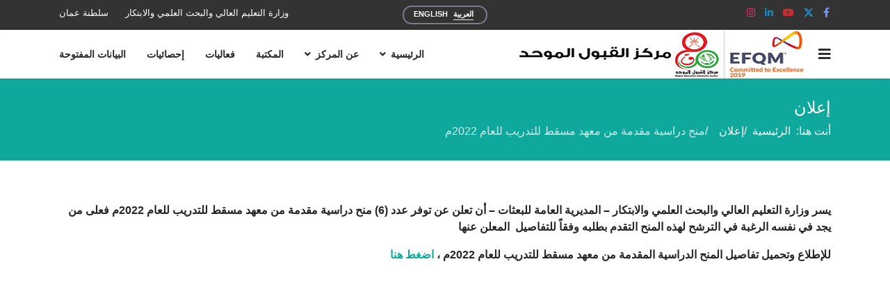

--- FILE ---
content_type: text/html; charset=utf-8
request_url: https://heac.gov.om/index.php/announcement-2/2022
body_size: 3859
content:

<!doctype html>
<html lang="ar-aa" dir="rtl">
    <head>
        <meta charset="utf-8">
        <meta name="viewport" content="width=device-width, initial-scale=1, shrink-to-fit=no">
        <link rel="canonical" href="https://heac.gov.om/index.php/announcement-2/2022">
        <base href="https://heac.gov.om/index.php/announcement-2/2022" />
	<meta http-equiv="content-type" content="text/html; charset=utf-8" />
	<meta name="author" content="Super User" />
	<meta name="description" content="higher education admission system" />
	<meta name="generator" content="Joomla! - Open Source Content Management" />
	<title>منح دراسية مقدمة من معهد مسقط للتدريب للعام 2022م </title>
	<link href="https://heac.gov.om/index.php/announcement-2/2022" rel="alternate" hreflang="ar-AA" />
	<link href="https://heac.gov.om/index.php/en/announcement/scholarships-provided-by-muscat-training-institute-for-the-year-2022" rel="alternate" hreflang="en-GB" />
	<link href="/templates/shaper_helixultimate/images/favicon.ico" rel="shortcut icon" type="image/vnd.microsoft.icon" />
	<link href="/templates/shaper_helixultimate/css/bootstrap.min.css" rel="stylesheet" type="text/css" />
	<link href="/templates/shaper_helixultimate/css/font-awesome.min.css" rel="stylesheet" type="text/css" />
	<link href="/templates/shaper_helixultimate/css/fa-v4-shims.css" rel="stylesheet" type="text/css" />
	<link href="/templates/shaper_helixultimate/css/template.css" rel="stylesheet" type="text/css" />
	<link href="/templates/shaper_helixultimate/css/rtl.css" rel="stylesheet" type="text/css" />
	<link href="/templates/shaper_helixultimate/css/presets/preset3.css" rel="stylesheet" type="text/css" />
	<link href="/templates/shaper_helixultimate/css/custom.css" rel="stylesheet" type="text/css" />
	<link href="/media/mod_languages/css/template.css?60597330b5823a6212ea20b88b0158b4" rel="stylesheet" type="text/css" />
	<style type="text/css">
h1{font-family: 'Arial', sans-serif;}
.logo-image {height:70px;}.logo-image-phone {height:70px;}.logo-image {height:70px;}.logo-image-phone {height:70px;}
	</style>
	<script src="/media/jui/js/jquery.min.js?60597330b5823a6212ea20b88b0158b4" type="801c6710e1eee8927bc21446-text/javascript"></script>
	<script src="/media/jui/js/jquery-noconflict.js?60597330b5823a6212ea20b88b0158b4" type="801c6710e1eee8927bc21446-text/javascript"></script>
	<script src="/media/jui/js/jquery-migrate.min.js?60597330b5823a6212ea20b88b0158b4" type="801c6710e1eee8927bc21446-text/javascript"></script>
	<script src="/media/system/js/caption.js?60597330b5823a6212ea20b88b0158b4" type="801c6710e1eee8927bc21446-text/javascript"></script>
	<script src="/templates/shaper_helixultimate/js/popper.min.js" type="801c6710e1eee8927bc21446-text/javascript"></script>
	<script src="/templates/shaper_helixultimate/js/bootstrap.min.js" type="801c6710e1eee8927bc21446-text/javascript"></script>
	<script src="/templates/shaper_helixultimate/js/main.js" type="801c6710e1eee8927bc21446-text/javascript"></script>
	<script src="/templates/shaper_helixultimate/js/custom.js" type="801c6710e1eee8927bc21446-text/javascript"></script>
	<script type="801c6710e1eee8927bc21446-text/javascript">
jQuery(window).on('load',  function() {
				new JCaption('img.caption');
			});template="shaper_helixultimate";
	</script>
	<link href="https://heac.gov.om/index.php/announcement-2/2022" rel="alternate" hreflang="x-default" />
    </head>
    <body class="site helix-ultimate com-content view-article layout-default task-none itemid-533 ar-aa rtl sticky-header layout-fluid offcanvas-init offcanvs-position-left">
    
    <div class="body-wrapper">
        <div class="body-innerwrapper">
            <div id="sp-top-bar"><div class="container"><div class="container-inner"><div class="row"><div id="sp-top1" class="col-lg-5"><div class="sp-column text-center text-lg-left"><ul class="social-icons"><li class="social-icon-facebook"><a target="_blank" href="https://www.facebook.com/HEAC.OMAN" aria-label="facebook"><span class="fa fa-facebook" aria-hidden="true"></span></a></li><li class="social-icon-twitter"><a target="_blank" href="https://www.twitter.com/HEAC_INFO" aria-label="twitter"><span class="fa fa-twitter" aria-hidden="true"></span></a></li><li><a target="_blank" href="https://www.youtube.com/omanheac" aria-label="Youtube"><span class="fa fa-youtube" aria-hidden="true"></span></a></li><li class="social-icon-linkedin"><a target="_blank" href="https://www.linkedin.com/company/higher-education-admission-centre?trk=tabs_biz_home" aria-label="LinkedIn"><span class="fa fa-linkedin" aria-hidden="true"></span></a></li><li class="social-icon-instagram"><a target="_blank" href="https://www.instagram.com/heac_oman/" aria-label="Instagram"><span class="fa fa-instagram" aria-hidden="true"></span></a></li></ul></div></div><div id="sp-top3" class="col-lg-2"><div class="sp-column text-center" ><div class="sp-module "><div class="sp-module-content"><div class="mod-languages">

	<ul class="lang-inline">
						<li class="lang-active" dir="rtl">
			<a href="/index.php/announcement-2">
							العربية						</a>
			</li>
								<li dir="ltr">
			<a href="/index.php/en/announcement/scholarships-provided-by-muscat-training-institute-for-the-year-2022">
							English						</a>
			</li>
				</ul>

</div>
</div></div></div></div><div id="sp-top2" class="col-lg-5"><div class="sp-column text-center text-lg-right"><ul class="sp-contact-info"><li class="sp-contact-phone"><span class="fa" aria-hidden="true"></span> <a href="https://www.moheri.gov.om/" target="_blank" >وزارة التعليم العالي والبحث العلمي والابتكار</a></li><li class="sp-contact-mobile"><span class="fa" aria-hidden="true"></span> <a href="http://www.oman.om/" target="_blank" >سلطنة عمان</a></li></ul></div></div></div></div></div></div><header id="sp-header"><div class="container"><div class="container-inner"><div class="row"><div id="sp-logo" class="col-lg-6"><div class="sp-column"><a id="offcanvas-toggler" aria-label="Navigation" class="offcanvas-toggler-left" href="#"><span class="fa fa-bars" aria-hidden="true" title="Navigation"></span></a><div class="logo"><a href="/"><img class="logo-image d-none d-lg-inline-block" src="/images/logo/new-logo-ar.png" alt="HEAC"><img class="logo-image-phone d-inline-block d-lg-none" src="/images/logo/new-logo-ar-mob.png" alt="HEAC"></a></div></div></div><div id="sp-menu" class="d-none d-lg-block col-lg-6"><div class="sp-column"><nav class="sp-megamenu-wrapper" role="navigation"><ul class="sp-megamenu-parent menu-animation-fade-up d-none d-lg-block"><li class="sp-menu-item sp-has-child"><a  href="/index.php" >الرئيسية</a><div class="sp-dropdown sp-dropdown-main sp-menu-right" style="width: 240px;"><div class="sp-dropdown-inner"><ul class="sp-dropdown-items"><li class="sp-menu-item"><a  href="https://webmail.heac.gov.om/" target="_blank" >للموظفين فقط </a></li></ul></div></div></li><li class="sp-menu-item sp-has-child"><a  href="/index.php/about-us-2" >عن المركز</a><div class="sp-dropdown sp-dropdown-main sp-menu-right" style="width: 240px;"><div class="sp-dropdown-inner"><ul class="sp-dropdown-items"><li class="sp-menu-item"><a  href="/index.php/about-us-2/2019-03-27-07-17-10" >الجوائز</a></li></ul></div></div></li><li class="sp-menu-item"><a  href="/index.php/downloads" >المكتبة</a></li><li class="sp-menu-item"><a  href="/index.php/event-2" >فعاليات</a></li><li class="sp-menu-item"><a  href="/index.php/statistics-2" >إحصائيات</a></li><li class="sp-menu-item"><a  href="/index.php/open-data-ar" >البيانات المفتوحة</a></li></ul></nav></div></div></div></div></div></header>            <section id="sp-section-1"><div class="row"><div id="sp-title" class="col-lg-12 "><div class="sp-column "><div class="sp-page-title"><div class="container"><h2 class="sp-page-title-heading">إعلان</h2>
<ol itemscope itemtype="https://schema.org/BreadcrumbList" class="breadcrumb">
			<li class="float-left">
			أنت هنا: &#160;
		</li>
	
				<li itemprop="itemListElement" itemscope itemtype="https://schema.org/ListItem" class="breadcrumb-item"><a itemprop="item" href="/index.php" class="pathway"><span itemprop="name">الرئيسية</span></a>				<meta itemprop="position" content="1">
			</li>
					<li itemprop="itemListElement" itemscope itemtype="https://schema.org/ListItem" class="breadcrumb-item"><a itemprop="item" href="/index.php/announcement-2" class="pathway"><span itemprop="name">إعلان</span></a>				<meta itemprop="position" content="2">
			</li>
					<li itemprop="itemListElement" itemscope itemtype="https://schema.org/ListItem" class="breadcrumb-item active"><span itemprop="name">منح دراسية مقدمة من معهد مسقط للتدريب للعام 2022م </span>				<meta itemprop="position" content="3">
			</li>
		</ol>
</div></div></div></div></div></section><section id="sp-main"><div class="container"><div class="container-inner"><div class="row"><main id="sp-component" class="col-lg-12 " role="main"><div class="sp-column "><div id="system-message-container">
	</div>
<div class="article-details " itemscope itemtype="https://schema.org/Article">
	<meta itemprop="inLanguage" content="ar-AA">
	
					
	
		
		<div class="article-can-edit d-flex flex-wrap justify-content-between">
				</div>
	
		
			
		
		
			<div class="article-ratings-social-share d-flex justify-content-end">
			<div class="mr-auto align-self-center">
							</div>
			<div>
				<div class="article-social-share">
	<div class="social-share-icon">
		<ul>
											<li>
					<a class="facebook" onClick="if (!window.__cfRLUnblockHandlers) return false; window.open('https://www.facebook.com/sharer.php?u=https://heac.gov.om/index.php/announcement-2/2022','Facebook','width=600,height=300,left='+(screen.availWidth/2-300)+',top='+(screen.availHeight/2-150)+''); return false;" href="https://www.facebook.com/sharer.php?u=https://heac.gov.om/index.php/announcement-2/2022" title="Facebook" data-cf-modified-801c6710e1eee8927bc21446-="">
						<span class="fa fa-facebook"></span>
					</a>
				</li>
																											<li>
					<a class="twitter" title="Twitter" onClick="if (!window.__cfRLUnblockHandlers) return false; window.open('https://twitter.com/share?url=https://heac.gov.om/index.php/announcement-2/2022&amp;text=منح%20دراسية%20مقدمة%20من%20معهد%20مسقط%20للتدريب%20للعام%202022م%20','Twitter share','width=600,height=300,left='+(screen.availWidth/2-300)+',top='+(screen.availHeight/2-150)+''); return false;" href="https://twitter.com/share?url=https://heac.gov.om/index.php/announcement-2/2022&amp;text=منح%20دراسية%20مقدمة%20من%20معهد%20مسقط%20للتدريب%20للعام%202022م%20" data-cf-modified-801c6710e1eee8927bc21446-="">
						<span class="fa fa-twitter"></span>
					</a>
				</li>
																												<li>
						<a class="linkedin" title="LinkedIn" onClick="if (!window.__cfRLUnblockHandlers) return false; window.open('https://www.linkedin.com/shareArticle?mini=true&url=https://heac.gov.om/index.php/announcement-2/2022','Linkedin','width=585,height=666,left='+(screen.availWidth/2-292)+',top='+(screen.availHeight/2-333)+''); return false;" href="https://www.linkedin.com/shareArticle?mini=true&url=https://heac.gov.om/index.php/announcement-2/2022" data-cf-modified-801c6710e1eee8927bc21446-="">
							<span class="fa fa-linkedin-square"></span>
						</a>
					</li>
										</ul>
		</div>
	</div>
			</div>
		</div>
	
	<div itemprop="articleBody">
		<p> </p>
<p style="text-align: right;"><strong> يسر وزارة التعليم العالي والبحث العلمي والابتكار – المديرية العامة للبعثات – أن تعلن عن توفر عدد (6) منح دراسية مقدمة من معهد مسقط للتدريب للعام 2022م فعلى من يجد في نفسه الرغبة في الترشح لهذه المنح التقدم بطلبه وفقاً للتفاصيل  المعلن عنها </strong></p>
<p style="text-align: right;"><strong>للإطلاع وتحميل تفاصيل المنح الدراسية المقدمة من معهد مسقط للتدريب للعام 2022م ، <a title="المنح الدراسية المقدمة من معهد مسقط للتدريب للعام 2022م" href="/media/doc/MuscatInstituteScholarships.pdf" target="_blank" rel="noopener noreferrer">اضغط هنا</a></strong> </p> 	</div>

	
	
				
				
		
	

	
				</div>

</div></main></div></div></div></section><footer id="sp-footer"><div class="container"><div class="container-inner"><div class="row"><div id="sp-footer1" class="col-lg-12 "><div class="sp-column "><div class="sp-module "><div class="sp-module-content">

<div class="custom"  >
	<p style="margin-bottom: 0;">وزارة التعليم العالي والبحث العلمي والابتكار</p>
<p style="margin-bottom: 0;">سلطنة عمان</p>
<p style="margin-bottom: 0;">جميع الحقوق محفوظة ٢٠٢٠. مركز القبول الموحد</p></div>
</div></div></div></div></div></div></div></footer>        </div>
    </div>

    <!-- Off Canvas Menu -->
    <div class="offcanvas-overlay"></div>
    <div class="offcanvas-menu">
        <a href="#" class="close-offcanvas"><span class="fa fa-remove"></span></a>
        <div class="offcanvas-inner">
                            <div class="sp-module "><div class="sp-module-content"><ul class="menu">
<li class="item-395 default menu-deeper menu-parent"><a href="/index.php" >الرئيسية<span class="menu-toggler"></span></a><ul class="menu-child"><li class="item-548"><a href="https://webmail.heac.gov.om/" target="_blank" rel="noopener noreferrer">للموظفين فقط </a></li></ul></li><li class="item-421 menu-deeper menu-parent"><a href="/index.php/about-us-2" >عن المركز<span class="menu-toggler"></span></a><ul class="menu-child"><li class="item-679"><a href="/index.php/about-us-2/2019-03-27-07-17-10" >الجوائز</a></li></ul></li><li class="item-423"><a href="/index.php/downloads" >المكتبة</a></li><li class="item-502"><a href="/index.php/event-2" >فعاليات</a></li><li class="item-594"><a href="/index.php/statistics-2" >إحصائيات</a></li><li class="item-608"><a href="/index.php/open-data-ar" >البيانات المفتوحة</a></li></ul>
</div></div>
                    </div>
    </div>

    
    
    
    <!-- Go to top -->
            <a href="#" class="sp-scroll-up" aria-label="Scroll Up"><span class="fa fa-chevron-up" aria-hidden="true"></span></a>
    	
    <!--
	    
        <a onclick="openChat();" href="#" class="chat-up" aria-label="Chat Up">
        <img src="/images/chatbot.svg" style="width: 100%; background-color: red; border-radius: 50px;"/></a>	
        <iframe id="chatbot" src="https://chatbot.heac.gov.om/" style="position: fixed; right: 20px; bottom: 40px; z-index: 9999; height: 0px width: 0px; transition: 0.3s all ease; border: 0px solid #e8e8e8; border-top-left-radius: 14px;
        border-top-right-radius: 14px;"></iframe>
        
         -->
    
        <script src="/cdn-cgi/scripts/7d0fa10a/cloudflare-static/rocket-loader.min.js" data-cf-settings="801c6710e1eee8927bc21446-|49" defer></script><script defer src="https://static.cloudflareinsights.com/beacon.min.js/vcd15cbe7772f49c399c6a5babf22c1241717689176015" integrity="sha512-ZpsOmlRQV6y907TI0dKBHq9Md29nnaEIPlkf84rnaERnq6zvWvPUqr2ft8M1aS28oN72PdrCzSjY4U6VaAw1EQ==" data-cf-beacon='{"version":"2024.11.0","token":"14e3aed2e5c340828a4350f2e75344be","r":1,"server_timing":{"name":{"cfCacheStatus":true,"cfEdge":true,"cfExtPri":true,"cfL4":true,"cfOrigin":true,"cfSpeedBrain":true},"location_startswith":null}}' crossorigin="anonymous"></script>
</body>
</html>

--- FILE ---
content_type: text/css
request_url: https://heac.gov.om/templates/shaper_helixultimate/css/custom.css
body_size: 2529
content:
#sp-main {
  min-height:100vh;
}
body:lang(en) {
    font-family:-apple-system,BlinkMacSystemFont,"Segoe UI",Roboto,"Helvetica Neue",sans-serif,"Apple Color Emoji","Segoe UI Emoji","Segoe UI Symbol";
}
/* for the footer section */
#sp-footer1  li {
    padding-right: 8px;
    border-right: 1px solid #b3b1b1;
    padding-left: 8px;
}
#sp-footer1 li:last-child {
    border-right: none;
}
:lang(ar) #sp-footer1 li:first-child {
    border-right: none;
}
:lang(ar) #sp-footer1 li:last-child {
   border-right: 1px solid #b3b1b1;
}
#sp-footer .container-inner {
  padding: 5px 0;
  border-top: 1px solid rgba(255, 255, 255, .1);
  text-align: center;
}
/* Article */
.article-details {
     padding: 10px 0px;
}
.article-details .article-header  h1, h2, h3, h4, h5, h6 {
     margin-top: .8rem;
	 color: #0fa89d;
}
.sppb-addon-title {
    color: #fff;
	font-weight: 600;
}
.sppb-carousel-caption h2 {
    font-weight: 600;
}
.item h4
{
	 font-size: 14px;
     /* line-height: 24px; 
     color: #fff;*/
	 font-weight: 600;
}
.sp-megamenu-parent > li {
  font-weight: 700;
}
.Downloads-Custom {
    margin-bottom: 40px;
}
.Downloas-Cust-Items {
    width: 80%;
    margin: 0 auto;
}
.Downloas-Cust-Items .Items-dwn {
    width: 40%;
    float: left;
    margin: 10px 5%;
    min-height: 100px;
    border-bottom: 1px solid #ccc;
}
/* Admission Tab Style Starts */
:lang(ar) .sppb-nav-tabs>li {
    float: right;
}
.E-Admission-Left {
    width: 70%;
    float: left;
    font-weight: 700;
}
:lang(ar) .E-Admission-Left {
    float: right;
}
.green-txt {
    color: #0fa89d!important;
    margin-top: unset;
}
@media only screen and (max-width: 360px) {
  .green-txt {
    font-size: 16px;
	font-weight: bold;
  }
}
p.txt-lft {
    text-align: left;
}
:lang(ar) p.txt-lft {
    text-align: right;
}
.E-Admission-Left .cust-2-blk {
    font-size: 14px;
    float: left;
    text-align: left;
    width: 100%;
    padding: 0px;
    color: #0fa89d!important;
}
:lang(ar) .E-Admission-Left .cust-2-blk {
    text-align: right;
}
.E-Admission-Right {
    width: 30%;
    float: left;
    border-left: 1px solid #000;
    padding-left: 1%;
}
:lang(ar) .E-Admission-Right {
    float: right;
    border-right: 1px solid #000;
    border-left: none;
    padding-right: 1%;
    padding-left: 0%;
}
.E-Admission-Right .month {
    font-size: 14px;
	color: #FFF;
    margin-bottom: 15px;
    background: #686d6d;
    padding: 5px;
	width : 100px;
	text-align: center;
}
:lang(ar) .E-Admission-Right .month {
    font-weight: bolder;
}
.E-Admission-Right .day {    
    /*font-size: 14px;   
    color: #FFF;
    margin-bottom: 15px;
    background: #6c757d;
    padding: 5px;
	width : 65px;
	text-align: center;
    font-weight: 600; */
    display : none;
}
.E-Admission-Right .year {
    font-size: 14px;
    color: #FFF;
    margin-bottom: 15px;
    background: #0fa89d;
    padding: 5px 0px;
	width : 100px;
	text-align: center;
}
:lang(ar) .E-Admission-Right .year {
    font-weight: bolder;
}
.clear {
    clear: both;
    height: 0;
}
.admsysbut a{
    margin-bottom: .3rem;
	width : 100px;
}
/* Electronic Services Style starts */
.img-eserv-left {
    float: left;
    margin: 0 15px 49px 0;
	padding: 5px;
}
.img-eserv-right {
    float: right;
    margin: 0 0 49px 15px;
	padding: 5px;
}
/* WebTraf*/
:lang(ar) .cwt-icon span:first-child {
    float: right;
    padding: 0 20px 0 0;
    background-position-x: right;
}
:lang(ar) .cwt-icon span:last-child {
    float: left;
}
:lang(ar) .cwt-digi-counter {
    direction: ltr;
}
/*Contact Us */
.footer-cont li {
    background-repeat: no-repeat;
    background-size: 20px;
    padding-left: 30px;
}
:lang(ar) .footer-cont li {
    padding-right: 30px;
    background-position: right;
    padding-left: 0px;
}
.footer-cont .contactus {
    background-image: url(/images/cont.png);
}
.footer-cont .mailto {
    background-image: url(/images/mai.png);
}
.footer-cont .location {
    background-image: url(/images/loc.png);
}
#sp-bottom .sp-module {
    width: 100%;
    border-left: 1px solid rgba(255, 255, 255, .1);
    min-height: 245px;
    max-height: 245px;
	margin-bottom: 0px; 
}
:lang(ar) #sp-bottom .sp-module {
    border-left: 0px;
    border-right: 1px solid rgba(255, 255, 255, .1);
}
#sp-bottom .sp-module .sp-module-title {
    margin: 25px 4%;
}
#sp-bottom .sp-module .sp-module-content {
    margin: 5px 4%;
}
#sp-bottom {
    padding: 20px 0 15px;
}
/* Testimonila New */
.sppb-carousel-inner>.sppb-item {
    padding: 0px;
}
.sppb-carousel-content .testimonial-detail{
        /*margin-bottom:66px; */
}
.sppb-carousel-content .testimonial-item-inner {
    padding: 0 1px;
}
.sppb-carousel-content .testimonial-content {
    border: 1px solid #eeeeee;
    padding: 4px;
    position: relative;
    margin-bottom: 10px;
}
.sppb-carousel-content .testimonial-content::before {
    border-width: 8px;
    border-style: solid;
    border-color: #eeeeee transparent transparent transparent;
    content: "";
    position: absolute;
    left: 12px;
    top: 100%;
}
.sppb-carousel-content .testimonial-content::after {
    border-width: 8px;
    border-style: solid;
    border-color: #ffffff transparent transparent transparent;
    content: "";
    position: absolute;
    left: 12px;
    margin-top: -1px;
    top: 100%;
}
.sppb-carousel-content .testimonial-info {
    margin-bottom: 14px;
}
.sppb-carousel-content .testimonial-info .testimonial-img {
    float: left;
    margin-right: 12px;
    height: 48px;
    width: 48px;
}
:lang(ar) .sppb-carousel-content .testimonial-info .testimonial-img {
    margin-left: 12px;
	margin-right: 0px;
}
.sppb-carousel-content .testimonial-info .testimonial-img img {
    border-radius: 2px;
}
.sppb-carousel-content .testimonial-info .h4 {
    color: #2d2d2d;
    font-weight: 700;
    font-size: 16px;
}
.sppb-carousel-content .testimonial-info .h5 {
    color: #2d2d2d;
    font-size: 14px;
    font-weight:700;
}
/* Registration period Tabs */
.sppb-nav-tabs>li.active>a:after {
    border: 10px solid #000000;
    border-color: #000000 transparent transparent transparent;
    content: "";
    position: absolute;
    top: 100%;
    left: 50%;
    margin-left: -10px;
}
.sppb-nav-tabs>li>a {
    border: 0px;
    margin-top: 0px;
    margin-right: 2px;
    margin-bottom: 10px;
    margin-left: 2px;}
.sppb-nav-tabs {
    border: 0px;
}
/* admission-support-services Panel Styles*/
.panel {
    background: linear-gradient(to bottom,#0fa89d 1%,#0fa89d 100%);
	padding: 10px 0 0 0;
    border-bottom: 2px solid #fff;
	text-align: center
}
.white {
    color: #fff;
}
.polcwhite {
    color: #fff;
}
.polclink {
    color: #1d9aea;
}
.panel-body p {
    margin-bottom: 0rem;
    padding: 10px 0;
	color: #252525;
}
.panel .panel-title {
    text-align: left;
    margin-left: 5%;
    margin-bottom: 10px;
    margin-right: 0;
}
:lang(ar) .panel .panel-title {
    text-align: right;
    margin-right: 5%;
}
.panel-heading {
    cursor: pointer;
    background: url(/images/open.png) 94% 0 no-repeat;
    background-size: contain;
    transition: .5s ease;
}
:lang(ar) .panel-heading {
    background-position: 4% 0!important;
}
/*.collapse {
    overflow: hidden;
    -webkit-transition: height .35s ease;
    -moz-transition: height .35s ease;
    -o-transition: height .35s ease;
    transition: height .35s ease;
    background: #F7F7F7;
}*/
.panel-body {
    z-index: 1;
    position: relative;
    background: #F7F7F7;
}
/*.panel-heading .collapsed{
     cursor:pointer;
	 background:url(/images/close.png) no-repeat !important;
	 background-size:contain!important;background-position-x:94%!important;
	 transition:.5s ease!important;
	 } 
:lang(ar) .panel-heading.collapsed {
    background-position: 4% 0!important;
}*/
/* top-bar*/
#sp-top-bar a{
    color: #fff;
}
/* Language Buttons*/
#sp-top-bar .sp-module {
    margin: 0rem;
}
.sp-module-content .mod-languages ul.lang-inline {
   color: #7a7a8c;
   text-transform: uppercase;
   font-weight: 700;
   font-size: .66rem;
   white-space: nowrap;
   border: 2px solid #7a7a8c;
   border-radius: 2rem;
   padding: .2rem .85rem .25rem .85rem;
}
.sp-module-content .mod-languages ul.lang-inline li.lang-active {
   border-bottom: 1px solid #EEE;
}
.sp-module-content .mod-languages ul.lang-inline li a:hover {
   background-color: #EEE;
   cursor: pointer;
}
/* Social icons */
.fa-facebook {
  color: #6f9bf7;
}
.fa-linkedin {
  color: #1985bc;  
}
.fa-twitter {
  color: #1da1f2;  
}
.fa-google {
  color: #db4437  
}
.fa-youtube {
  color:#C52F30;
}
.fa-instagram {
  color:#E1306C; 
}
/* News Letter */
.acym_module_form .acym_form {
  width: 100%;
}
.acym_module_form .cell {
    max-width: 99%;
}
/* Xpert Scroller News */
.pane .item h4{
   font-size: 14px; 
   font-weight: 700;
}
.xs_intro {
    color: #000;
	font-size: 12px;
}
:lang(ar) .pane .item h4{
   font-size: 16px; 
   font-weight: 700;
}
:lang(ar) .xs_intro {
    color: #000;
	font-size: 14px;
}
.navi {
        text-align: right;
        vertical-align: top;
		float:right;
}
:lang(ar) .navi {
        text-align: right;
        vertical-align: top;
		float:left;
}
.pane .padding {
    margin: 5px;
	padding: 0px;
}
.pane img.left {
    margin-top: 2px;
    margin-right: 4px;
    margin-bottom: 2px;
    margin-left: 2px;
}
.pane img.right {
    margin-top: 2px;
    margin-right: 2px;
    margin-bottom: 2px;
    margin-left: 4px;
}
/* hot topic */
.TopMenuC  ul{
    list-style: none;
    padding: 0;
    margin: 0 -15px;
    z-index: 99;
    float: left;
    position: relative;
}
.TopMenuC  li {
    display: inline-block;
    position: relative;
    padding: 0;
}
.TopMenuC li a {
    display: inline-block;
    padding: 0 15px;
    font-size: 12px;
    font-weight: 700;
    margin: 0;
}
.sp-nh-text{
    background-color: #0fa89d;
    /*border-radius: 3px;*/
	border-top-right-radius: 3px;
	border-bottom-right-radius: 3px;
    color: #fff;
    font-size: 12px;
    font-weight: 700;
    padding: 0 15px;
    text-transform: uppercase;}
.sp-nh-title {
    font-size: 12px;
    font-weight: 700;
    padding: 0 15px;
    text-transform: capitalize;
}
:lang(ar) .sp-nh-title {
    font-size: 14px;
}
:lang(ar) .sp-nh-buttons {
    float : right;
	margin-right : 0px;
}
:lang(ar) span.sp-nh-text {
    float: right;
	margin: 0 0 0 6px;
	border-top-left-radius: 3px;
	border-bottom-left-radius: 3px;
	border-top-right-radius: 0px;
    border-bottom-right-radius: 0px;
    font-family: "Segoe UI";
	font-weight: 500;
	}
:lang(ar) .sp-nh-item {
    /* float: right; */
}
@media (max-width: 992px) {
  .sppb-item-15491701982520 .sppb-carousel-content{height: 250px;}
  .sppb-item-15491701982521 .sppb-carousel-content{height: 250px;}
}
@media (min-width: 992px) and (max-width: 1200px) {
  .sppb-item-15491701982520 .sppb-carousel-content{height: 387px;}
  .sppb-item-15491701982521 .sppb-carousel-content{height: 387px;}
  :lang(ar) .sppb-item-15491701982520 .sppb-carousel-content{height: 358px;}
  :lang(ar) .sppb-item-15491701982521 .sppb-carousel-content{height: 358px;}
}
@media (min-width: 1200px) {
  .sppb-item-15491701982520 .sppb-carousel-content{height: 324px;}
  .sppb-item-15491701982521 .sppb-carousel-content{height: 324px;}
}
.blink{
background-color: #00ffff;
color: #000000;
padding: 5px;
animation: blink 2s linear infinite;
font-size: 16px;
}
@keyframes blink{
0%{opacity: 0;}
50%{opacity: .5;}
100%{opacity: 1;}
}
.article-details .article-ratings-social-share {display: none !important; }
.chat-up {
	height: 50px; 
	width: 50px; 
	background-color: red; 
	border-radius: 50px; 
	position: fixed; 
	right: 30px; 
	bottom: 50px; 
	cursor: pointer;
	text-align: center;
	font-size: 14px;
	color: #fff;
	background: #333;
	z-index: 10;
}
.chat-up:hover, .chat-up:active, .chat-up:focus {
	  color: #fff;
	  background: #444;
}
.sp-scroll-up {
	right: auto;
	left: 30px;
}
/* rsmember */
.form-check-inline input[type="radio"] {
    display: block;
}
.rsm_container.rsmemgrid-col-md-4, .rsm_container.rsmemgrid-col-md-6, .rsm_container.rsmemgrid-col-md-12 {
    margin-top: 1em;
}
.rsm_thumbnail {
    margin-top: 1px; 
}
.rsmemgrid-card-body-tab {
	margin-bottom: 5px;
	margin-top: 5px;
}
.rsmemgrid-card-body {
    padding: 0.5rem;
}
.rsmemgrid-card-title {
    margin-bottom: 0.25rem;
}

.rsmemgrid-card-body .article-details .article-header  h1, h2, h3, h4, h5, h6 {
    margin-top: .25rem;
    color: #0fa89d;
}
.item-page {
  line-height:5px;
}
.item-page .control-group {
  margin-bottom: 0.1rem;
}
.item-page-new {
  line-height:20px;
}
.fa-twitter::before {
    content: url("/images/x-twitter.svg");
    width: 14px;
    display: inline-block;
    height: 14px;
    vertical-align: -0.125em;
}
:lang(ar) .sp-poll-result .poll-info .poll-votes {
    float: left;
}
:lang(ar) .sp-poll-result .poll-info .poll-question {
    font-size: 18px;
}
.sp-simpleportfolio .sp-simpleportfolio-item .sp-simpleportfolio-info h3 > a {
    font-weight: 700;
    color: #0fa89d;
}
.sp-simpleportfolio .sp-simpleportfolio-item .sp-simpleportfolio-info h3 > a:active {
   border-bottom: 1px solid #EEE;
}
.sp-simpleportfolio .sp-simpleportfolio-item .sp-simpleportfolio-info h3 > a:hover {
   border-bottom: 1px solid #EEE;
}

--- FILE ---
content_type: application/javascript
request_url: https://heac.gov.om/templates/shaper_helixultimate/js/custom.js
body_size: -762
content:
        function openChat() {
            document.getElementById("chatbot").style.height = "600px";
            document.getElementById("chatbot").style.width = "350px";
			     return false;

        }
        function closeChat() {
            document.getElementById("chatbot").style.height = "0px";
            document.getElementById("chatbot").style.width = "0px";
        }
        window.onmessage = (event) => {
            const data = JSON.parse(event.data || "{}")
            if (data.chatbotClose) {
                closeChat(); // Listen when user close the chatbot
            }
        };
